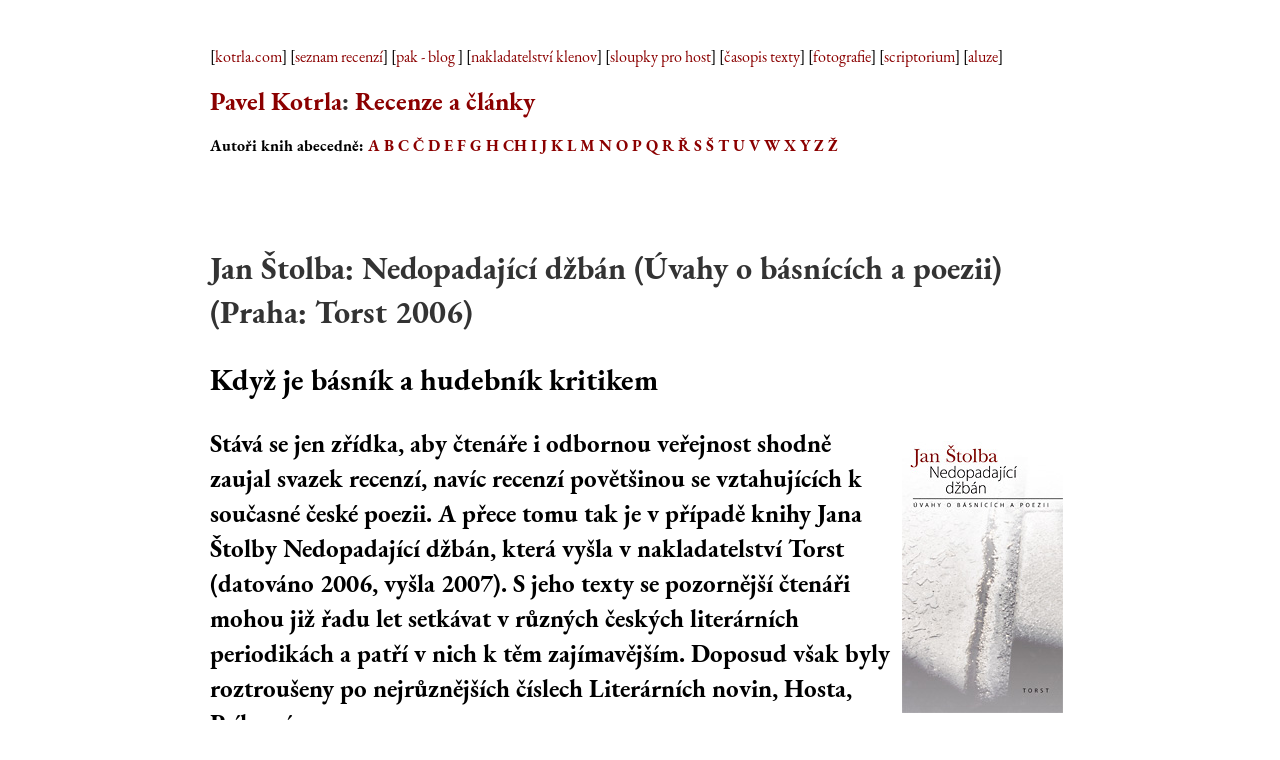

--- FILE ---
content_type: text/html
request_url: https://recenze.kotrla.com/r126.php
body_size: 4139
content:
<!DOCTYPE HTML PUBLIC "-//W3C//DTD HTML 4.01 Transitional//EN" "http://www.w3.org/TR/html4/loose.dtd">
<html><!-- InstanceBegin template="/Templates/recenze.dwt.php" codeOutsideHTMLIsLocked="false" -->
<head>
	<meta http-equiv="Content-Type" content="text/html; charset=utf-8">
<!-- InstanceBeginEditable name="doctitle" -->
<title>Jan Štolba: Nedopadající džbán (Úvahy o básnících a poezii) (Praha: Torst 2006)</title>
<!-- InstanceEndEditable -->
	<!-- InstanceBeginEditable name="head" --><!-- InstanceEndEditable -->
	<style type='text/css' media='all'>@import url('recenze.css');</style>
	<meta content="Pavel Kotrla" name="author">
	<link rel="shortcut icon" href="Templates/favicon.ico">
	<meta name="description" content="Literární recenze Pavla Kotrly">
	<meta name="keywords" content="recenze, literatura, poezie, beletrie, knihy, kritiky">
	<meta content="no-cache" http-equiv="pragma">
	<meta name="robots"content="all">
	<meta name="revisit" content="7 days">
	<meta name="resource-type" content="document">
	<link rel="author" type="text/html" href="http://kotrla.com/pmpro/autor.php" title="Author">
	<link rel="start" type="text/html" href="Templates/index.php" title="Home">
	<meta name="Distribution" content="Global">
	<meta name="ICBM" content="49.4178, 17.9658">
	<meta name="DC.title" content="Potapec - literary resources">
	<meta name="DC.Creator" content="Pavel Kotrla">
	<meta name="DC.Language" scheme="RFC1766" content="Czech">
	<meta name="geo.position" content="49.4178;17.9658">
</head>

<body>
<div id="ramecek">
<div class="top">
 <p>[<a href="http://kotrla.com">kotrla.com</a>] [<a href="index.php">seznam recenzí</a>] [<a href="http://kotrla.com/pmpro">pak - blog </a>] [<a href="http://kotrla.com/pmpro/klenov/">nakladatelství klenov</a>] [<a href="http://sloupkyhost.kotrla.com">sloupky pro host</a>] [<a href="http://casopis-texty.cz">časopis texty</a>] [<a href="http://kotrla.com/pmpro/foto/">fotografie</a>] [<a href="http://casopis-texty.cz/texty/Book/skript.html">scriptorium</a>] [<a href="https://wayback.webarchiv.cz/wayback/20191121163849/http://www.aluze.cz/">aluze</a>]</p>		

 <h1><a href="http://kotrla.com/pmpro/">Pavel Kotrla</a>: <a href="index.php">Recenze a články</a></h1>

 <h3>Autoři knih abecedně: <a href="index.php#GlossA">A</a> <a href="index.php#GlossB">B</a> <a href="index.php#GlossC">C</a> <a href="index.php#GlossČ">Č</a> <a href="index.php#GlossD">D</a> <a href="index.php#GlossE">E</a> <a href="index.php#GlossF">F</a> <a href="index.php#GlossG">G</a> <a href="index.php#GlossH">H</a> <a href="index.php#GlossCH">CH</a> <a href="index.php#GlossI">I</a> <a href="index.php#GlossJ">J</a> <a href="index.php#GlossK">K</a> <a href="index.php#GlossL">L</a> <a href="index.php#GlossM">M</a> <a href="index.php#GlossN">N</a> <a href="index.php#GlossO">O</a> <a href="index.php#GlossP">P</a> <a href="index.php#GlossQ">Q</a> <a href="index.php#GlossR">R</a> <a href="index.php#GlossŘ">Ř</a> <a href="index.php#GlossS">S</a> <a href="index.php#GlossŠ">Š</a> <a href="index.php#GlossT">T</a> <a href="index.php#GlossU">U</a> <a href="index.php#GlossV">V</a> <a href="index.php#GlossW">W</a> <a href="index.php#GlossX">X</a> <a href="index.php#GlossY">Y</a> <a href="index.php#GlossZ">Z</a> <a href="index.php#GlossŽ">Ž</a></h3>	
</div> <!-- end top -->

<div class="clanek"><br clear="all">
<!-- InstanceBeginEditable name="text_recenze" -->
<h1>Jan Štolba: Nedopadající džbán (Úvahy o básnících a poezii) (Praha: Torst 2006)</h1>
<h2>Když je básník a hudebník kritikem</h2><!-- reklama -->
<!-- Kontextov� reklama Sklik -->
<!--
<div id="sklikReklama_7272"></div>
<script type="text/javascript">
    var sklikData = { elm: "sklikReklama_7272", zoneId: 7272, w: 728, h: 90 };
</script>
<script type="text/javascript" src="http://out.sklik.cz/js/script.js"></script>
<br>
-->

<p><img src="recenze/stolba_nadopadajici_dzban.jpg" width="161" height="280" hspace="7" vspace="7" border="0" align="right" alt="Jan Štolba: Nedopadající džbán (Úvahy o básnících a poezii) (Praha: Torst 2006)"><strong>Stává se jen zřídka, aby čtenáře i odbornou veřejnost shodně zaujal svazek recenzí, navíc recenzí povětšinou se vztahujících k současné české poezii. A přece tomu tak je v případě knihy Jana Štolby Nedopadající džbán, která vyšla v nakladatelství Torst (datováno 2006, vyšla 2007). S jeho texty se pozornější čtenáři mohou již řadu let setkávat v různých českých literárních periodikách a patří v nich k těm zajímavějším. Doposud však byly roztroušeny po nejrůznějších číslech Literárních novin, Hosta, Psího vína...</strong></p>
<p>Rozsáhlý svazek přináší shrnut publicistické činnosti autora od roku 1993 a je rozdělen do tří částí. Nutno však podotknout, že texty se od původního vydání liší a pro vydání byly revidovány, případně rozšířeny nebo nově napsány. Prvou část představují recenze věnované básnickým knihám. Druhý oddíl je rovněž věnován především kritickému přijímání poezie, přináší ale rozsáhlejší texty. Obsahově nejstřídmější část třetí je věnována knihám prozaickým.</p>
<p>Autor má sám blízko k umění i jako tvůrce. Vydal čtyři básnické a tři prozaické knihy a krom svého působení v řadě dalších profesí je také známým hudebníkem hrajícím ve více tělesech. Snad právě zkušenost tvůrce a vzdálenost od katedry dělají ze Štolby nepřehlédnutelného kritika, který se navíc jako jeden z mála setrvale věnuje současné české poezii.</p>
<p>Je zajímavé sledovat, jak básník dokáže žít po boku kritika a hudebníka, a opačně. A je to soužití po všech stránkách velmi tvůrčí. Štolba je především čtenářem, což leckdy není zcela samozřejmé, a až poté kritikem. Dle mého soudu spočívá jeho síla v kratších textech. U těch delších mívám dojem, že se pouští na tenký led úvah; kdy v posuzovaných dílech hledá více, než možná ve skutečnosti ukrývají. Povětšinou je však nutno přiznat, že se snaží být objektivní, podkládat názory argumenty a nenechávat se unášet city. Přesto je poznat, kteří z autorů jsou mu blízcí (například Petr Kabeš, Jaroslav Kovanda, Petr Král) a ke kterým se rád vrací.</p>
<p>Některé Štolbovy soudy však nelze přijímat bez výhrad. Leckdy bývají i předmětem polemik. S léty bude zajímavé sledovat, ke kterým autorům se bude vracet, na které změní názor, případně je opustí, nebo zda se bude věnovat i autorům nejmladší generace.</p>
<p>Štolba představuje jeden z mála osobitých kritických hlasů současnosti. Zároveň dokazuje, že i kniha literárních kritik může být čtivá. Svazek nezapadne a zcela jistě má šanci najít místo nejenom v knihovnách vážnějších zájemců o současnou českou poezii.</p>
<p></p>
<div align=right><em>(Recenze pro Týdeník Rozhlas, 3.
    5. 2007 publikováno i na <a href="http://www.rozhlas.cz/kultura/literatura/_zprava/342634">www.rozhlas.cz</a>)</em></div>
<!-- InstanceEndEditable -->
<br clear="all"> 
</div> <!-- end clanek-->
 <div class="bottom">
<p>Připomínky zasílejte na <a href="mailto:pkotrla@gmail.com?subject=info_www_recenze">pkotrla@gmail.com</a>,
  příspěvky nelze přetiskovat bez vědomí autora.</p>

<br/>
<br/>
			<div>
			<p><strong>Přečtěte si, co píšu na <a href="http://kotrla.com/pmpro">blogu</a>:</strong></p>
			<p><strong><a href="https://kotrla.com/pmpro/2026/01/miroslav-zelinsky/" title="Miroslav Zelinský">Miroslav Zelinský</a></strong> <small><em>(přidáno 18. 01. 2026)</em></small></p><p><strong><a href="https://kotrla.com/pmpro/2026/01/dosbirano-dodrceno/" title="Dosbíráno, dodrceno…">Dosbíráno, dodrceno…</a></strong> <small><em>(přidáno 13. 01. 2026)</em></small></p><p><strong><a href="https://kotrla.com/pmpro/2025/12/pf-2026/" title="PF 2026">PF 2026</a></strong> <small><em>(přidáno 29. 12. 2025)</em></small></p><p><strong><a href="https://kotrla.com/pmpro/2025/12/leonardo-mzg-2-0-marmo-nebo-murano/" title="Leonardo MZG 2.0: Marmo nebo Murano?">Leonardo MZG 2.0: Marmo nebo Murano?</a></strong> <small><em>(přidáno 27. 12. 2025)</em></small></p><p><strong><a href="https://kotrla.com/pmpro/2025/12/miniatury/" title="Miniatury">Miniatury</a></strong> <small><em>(přidáno 25. 12. 2025)</em></small></p>			</div>	
<br/>
<br/>			


 <p>[<a href="http://kotrla.com">kotrla.com</a>] [<a href="index.php">seznam recenzí</a>] [<a href="http://kotrla.com/pmpro">pak - blog </a>] [<a href="http://kotrla.com/pmpro/klenov/">nakladatelství klenov</a>] [<a href="http://sloupkyhost.kotrla.com">sloupky pro host</a>] [<a href="http://casopis-texty.cz">časopis texty</a>] [<a href="http://kotrla.com/pmpro/foto/">fotografie</a>] [<a href="http://casopis-texty.cz/texty/Book/skript.html">scriptorium</a>] [<a href="https://wayback.webarchiv.cz/wayback/20191121163849/http://www.aluze.cz/">aluze</a>]</p>		
 
<!-- původní end bottom -->    

	
</div> <!-- end bottom -->    

    
</div> <!-- end ramecek-->



<script type="text/javascript">
var gaJsHost = (("https:" == document.location.protocol) ? "https://ssl." : "http://www.");
document.write(unescape("%3Cscript src='" + gaJsHost + "google-analytics.com/ga.js' type='text/javascript'%3E%3C/script%3E"));
</script>
<script type="text/javascript">
try {
var pageTracker = _gat._getTracker("UA-770236-1");
pageTracker._trackPageview();
} catch(err) {}</script>

<!-- Yandex.Metrika counter -->
<script type="text/javascript">
(function (d, w, c) {
    (w[c] = w[c] || []).push(function() {
        try {
            w.yaCounter20866282 = new Ya.Metrika({id:20866282,
                    webvisor:true,
                    clickmap:true,
                    trackLinks:true,
                    accurateTrackBounce:true});
        } catch(e) { }
    });

    var n = d.getElementsByTagName("script")[0],
        s = d.createElement("script"),
        f = function () { n.parentNode.insertBefore(s, n); };
    s.type = "text/javascript";
    s.async = true;
    s.src = (d.location.protocol == "https:" ? "https:" : "http:") + "//mc.yandex.ru/metrika/watch.js";

    if (w.opera == "[object Opera]") {
        d.addEventListener("DOMContentLoaded", f, false);
    } else { f(); }
})(document, window, "yandex_metrika_callbacks");
</script>
<noscript><div><img src="//mc.yandex.ru/watch/20866282" style="position:absolute; left:-9999px;" alt="" /></div></noscript>
<!-- /Yandex.Metrika counter -->
</body>
<!-- InstanceEnd --></html>


--- FILE ---
content_type: text/css
request_url: https://recenze.kotrla.com/recenze.css
body_size: 755
content:
/* eb-garamond-regular - latin-ext_latin */
@font-face {
  font-family: 'EB Garamond';
  font-style: normal;
  font-weight: 400;
  src: url('../fonts/eb-garamond-v9-latin-ext_latin-regular.eot');
  /* IE9 Compat Modes */
  /* IE6-IE8 */
  /* Super Modern Browsers */
  /* Modern Browsers */
  /* Safari, Android, iOS */
  src: local('EB Garamond Regular'), local('EBGaramond-Regular'), url('../fonts/eb-garamond-v9-latin-ext_latin-regular.eot?#iefix') format('embedded-opentype'), url('../fonts/eb-garamond-v9-latin-ext_latin-regular.woff2') format('woff2'), url('../fonts/eb-garamond-v9-latin-ext_latin-regular.woff') format('woff'), url('../fonts/eb-garamond-v9-latin-ext_latin-regular.ttf') format('truetype'), url('../fonts/eb-garamond-v9-latin-ext_latin-regular.svg#EBGaramond') format('svg');
  /* Legacy iOS */
}
/* eb-garamond-italic - latin-ext_latin */
@font-face {
  font-family: 'EB Garamond';
  font-style: italic;
  font-weight: 400;
  src: url('../fonts/eb-garamond-v9-latin-ext_latin-italic.eot');
  /* IE9 Compat Modes */
  /* IE6-IE8 */
  /* Super Modern Browsers */
  /* Modern Browsers */
  /* Safari, Android, iOS */
  src: local('EB Garamond Italic'), local('EBGaramond-Italic'), url('../fonts/eb-garamond-v9-latin-ext_latin-italic.eot?#iefix') format('embedded-opentype'), url('../fonts/eb-garamond-v9-latin-ext_latin-italic.woff2') format('woff2'), url('../fonts/eb-garamond-v9-latin-ext_latin-italic.woff') format('woff'), url('../fonts/eb-garamond-v9-latin-ext_latin-italic.ttf') format('truetype'), url('../fonts/eb-garamond-v9-latin-ext_latin-italic.svg#EBGaramond') format('svg');
  /* Legacy iOS */
}
/* eb-garamond-700 - latin-ext_latin */
@font-face {
  font-family: 'EB Garamond';
  font-style: normal;
  font-weight: 700;
  src: url('../fonts/eb-garamond-v9-latin-ext_latin-700.eot');
  /* IE9 Compat Modes */
  /* IE6-IE8 */
  /* Super Modern Browsers */
  /* Modern Browsers */
  /* Safari, Android, iOS */
  src: local('EB Garamond Bold'), local('EBGaramond-Bold'), url('../fonts/eb-garamond-v9-latin-ext_latin-700.eot?#iefix') format('embedded-opentype'), url('../fonts/eb-garamond-v9-latin-ext_latin-700.woff2') format('woff2'), url('../fonts/eb-garamond-v9-latin-ext_latin-700.woff') format('woff'), url('../fonts/eb-garamond-v9-latin-ext_latin-700.ttf') format('truetype'), url('../fonts/eb-garamond-v9-latin-ext_latin-700.svg#EBGaramond') format('svg');
  /* Legacy iOS */
}
/* eb-garamond-700italic - latin-ext_latin */
@font-face {
  font-family: 'EB Garamond';
  font-style: italic;
  font-weight: 700;
  src: url('../fonts/eb-garamond-v9-latin-ext_latin-700italic.eot');
  /* IE9 Compat Modes */
  /* IE6-IE8 */
  /* Super Modern Browsers */
  /* Modern Browsers */
  /* Safari, Android, iOS */
  src: local('EB Garamond Bold Italic'), local('EBGaramond-BoldItalic'), url('../fonts/eb-garamond-v9-latin-ext_latin-700italic.eot?#iefix') format('embedded-opentype'), url('../fonts/eb-garamond-v9-latin-ext_latin-700italic.woff2') format('woff2'), url('../fonts/eb-garamond-v9-latin-ext_latin-700italic.woff') format('woff'), url('../fonts/eb-garamond-v9-latin-ext_latin-700italic.ttf') format('truetype'), url('../fonts/eb-garamond-v9-latin-ext_latin-700italic.svg#EBGaramond') format('svg');
  /* Legacy iOS */
}
body {
  background: ;
  color: black;
  font-family: 'EB Garamond', 'Georgia', serif;
  width: 900px;
  margin-left: auto;
  margin-right: auto;
}
h1 {
  color: #333333;
  background-color: transparent;
  font-size: 1.6em;
}
h1.pismeno {
  text-indent: 20px;
  border-bottom: 1px dotted #FF4500;
  color: #333333;
}
h2 {
  text-indent: 0px;
  color: black;
  background-color: transparent;
}
h3 {
  text-indent: 0px;
  color: black;
  background-color: transparent;
  font-size: 1em;
}
h4 {
  text-indent: 20px;
  color: black;
  background-color: transparent;
}
p {
  color: black;
  background-color: transparent;
}
blockquote {
  background-color: transparent;
}
a {
  color: #8B0000;
  text-decoration: none;
}
a:link {
  color: #8B0000;
  background-color: transparent;
}
a:hover, a:focus {
  text-decoration: underline;
  color: black;
}
a:visited {
  color: #696969;
  background-color: transparent;
}
ul, ol {
  color: black;
  background-color: transparent;
  background-color: transparent;
}
li {
  list-style-type: square;
  color: #666666;
  background-color: transparent;
}
#ramecek {
  background-color: ;
  border: ;
  margin-left: auto;
  margin-right: auto;
}
.top {
  background-color: ;
  padding-top: 10px;
  margin: 20px;
}
.clanek {
  background-color: white;
  padding: 20px;
  font-size: 1.25em;
  line-height: 1.4;
  text-align: left;
}
.clanek p {
  background-color: white;
  padding: 0px;
  font-size: 1.25em;
  line-height: 1.4;
  text-align: left;
  text-indent: 0px;
}
.rss_v_pate {
  width: 370px;
  text-align: left;
  float: left;
}
.bottom {
  padding: 20px;
}
